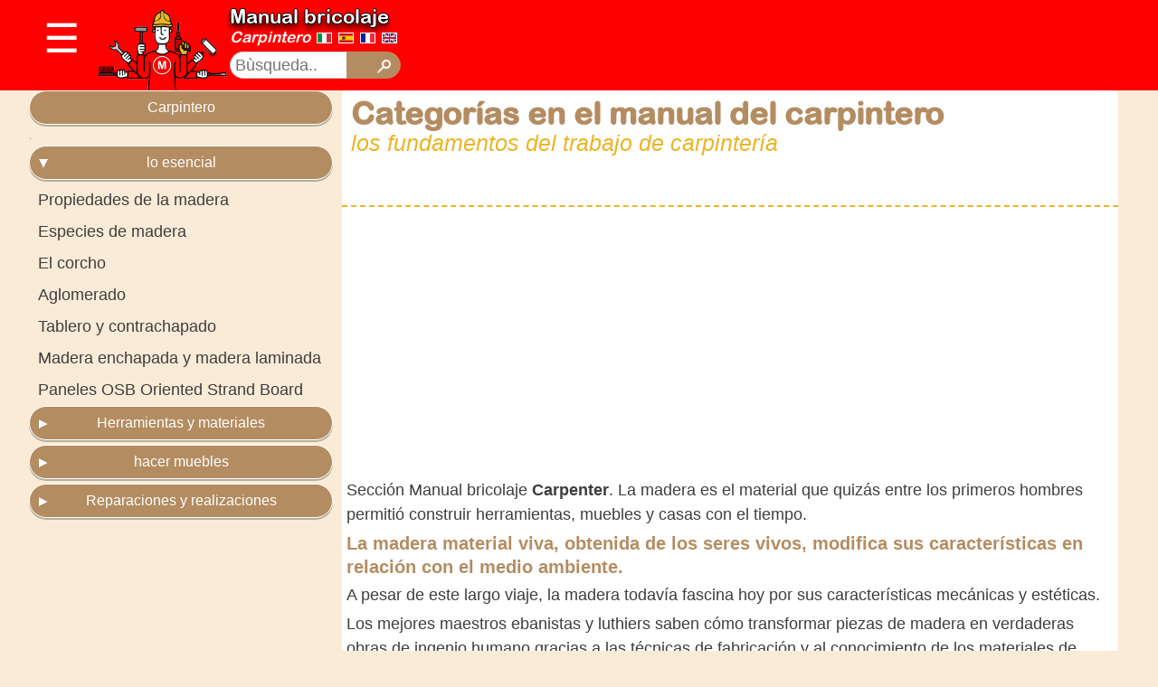

--- FILE ---
content_type: text/html; charset=utf-8
request_url: https://manualefaidate.com/carpintero/categorias-en-el-manual-del-carpintero/es/104
body_size: 9254
content:
<!DOCTYPE html>
<html>
	<head>

		<script async src="https://pagead2.googlesyndication.com/pagead/js/adsbygoogle.js?client=ca-pub-1882695684417114"
     crossorigin="anonymous"></script>

		<!-- Google tag (gtag.js) -->
		<script async src="https://www.googletagmanager.com/gtag/js?id=UA-6763703-27"></script>
		<script>
			window.dataLayer = window.dataLayer || [];
			function gtag(){dataLayer.push(arguments);}
			gtag('js', new Date());

			gtag('config', 'UA-6763703-27');
		</script>


		<meta content="width=device-width, initial-scale=1.0" name="viewport"/>
		<meta name="robots" content="index,follow">
		<title>Manual bricolaje | Carpintero | Categorías en el manual del carpintero los fundamentos del trabajo de carpintería </title>
		<meta name="description" content="Manual de carpintero donde encontrar los conceptos básicos para el trabajo de carpintería de forma gratuita. Desde equipos hasta materiales hasta la creación de muebles y reparación de muebles. Cómo equipar el taller de carpintería, elegir adhesivos para madera, hacer juntas sólidas, alisar, fresar, planchar y aserrar madera">
		<meta name="keywords" content="hágalo usted mismo manual carpintero manual manuales de carpintería hágalo usted mismo hágalo usted mismo guía nociones de carpintería cepillado sierra alisado taladro taller equipo de madera chapa, chapa, aglomerado aglomerado formica lacado lacado corcho laminado cómo reparar muebles muebles borradores propiedad de la ventana manuale faidate manualefaidate">
		<meta name="keyphrase" content="manual de carpintería, libro de carpintería, manual de carpintería, carpintería, madera para hacer usted mismo, conceptos básicos, materiales leñosos, hágalo usted mismo, aserrar madera, cepillar madera, alisar madera, tipos de madera, aglomerado de madera, aglomerado, especies de madera, lacado de madera, panel melamina, superficie de formica, panel de madera contrachapada, madera contrachapada de panel, paneles de madera contrachapada, madera contrachapada de panel, trabajos de carpintería, herramientas de carpintería, equipo de carpintería, ventana de tiro, reparación de muebles, manuale faidate">
		<meta name="author" content="Manuale FaiDaTe">
		<meta name="language" content="es">

		<link rel="canonical" href="https://manualefaidate.com/carpintero/categorias-en-el-manual-del-carpintero/es/104">
		<link rel="alternate" hreflang="it" href="https://manualefaidate.com/falegname/categorie-del-manuale-del-falegname/it/104">
		<link rel="alternate" hreflang="es" href="https://manualefaidate.com/carpintero/categorias-en-el-manual-del-carpintero/es/104">
		<link rel="alternate" hreflang="fr" href="https://manualefaidate.com/charpentier/categories-dans-le-manuel-du-menuisier/fr/104">
		<link rel="alternate" hreflang="en" href="https://manualefaidate.com/carpenter/carpenter-s-manual-categories/en/104">


		<meta property="og:title" content="Categorías en el manual del carpintero los fundamentos del trabajo de carpintería"/>
		<meta property="og:description" content="Manual de carpintero donde encontrar los conceptos básicos para el trabajo de carpintería de forma gratuita. Desde equipos hasta materiales hasta la creación de muebles y reparación de muebles. Cómo equipar el taller de carpintería, elegir adhesivos para madera, hacer juntas sólidas, alisar, fresar, planchar y aserrar madera" />
		<meta property="og:locale" content="es" />
		<meta property="og:type" content="article"/>
		<meta property="og:url" content="https://manualefaidate.com/carpintero/categorias-en-el-manual-del-carpintero/es/104"/>
		<meta property="og:site_name" content="ManualeFaidate.com"/>
		<meta property="article:section" content="Carpintero" />
		<meta property="article:published_time" content="2015-12-15 16:40:22 +0100" />
		<meta property="article:modified_time" content="2020-05-01 00:06:48 +0200" />
		<meta property="og:update_time" content="2020-05-01 00:06:48 +0200" />
		<meta property="og:image" content="https://manualefaidate.com/files/104/falegnameria.jpg"/>
		<meta property="og:image:secure_url" content="https://manualefaidate.com/files/104/falegnameria.jpg"/>
		<meta property="twitter:card" content="summary" />
		<meta property="twitter:description" content="Manual de carpintero donde encontrar los conceptos básicos para el trabajo de carpintería de forma gratuita. Desde equipos hasta materiales hasta la creación de muebles y reparación de muebles. Cómo equipar el taller de carpintería, elegir adhesivos para madera, hacer juntas sólidas, alisar, fresar, planchar y aserrar madera" />	
		<meta property="twitter:title" content="Categorías en el manual del carpintero los fundamentos del trabajo de carpintería"/>
		<meta property="twitter:image" content="https://manualefaidate.com/files/104/falegnameria.jpg"/>
		<meta property="twitter:creator" content="@manualefaidate.com">

		<script type="application/ld+json">
		{
			"@context": "https://schema.org",
			"@type": "Article",
			"mainEntityOfPage": {
				"@type": "WebPage",
				"@id": "https://manualefaidate.com/carpintero/categorias-en-el-manual-del-carpintero/es/104"
			},
			"headline": "Categorías en el manual del carpintero los fundamentos del trabajo de carpintería",
			"description": "Manual de carpintero donde encontrar los conceptos básicos para el trabajo de carpintería de forma gratuita. Desde equipos hasta materiales hasta la creación de muebles y reparación de muebles. Cómo equipar el taller de carpintería, elegir adhesivos para madera, hacer juntas sólidas, alisar, fresar, planchar y aserrar madera",
			"image": [
				"https://manualefaidate.com/files/104/falegnameria.jpg",
				"https://manualefaidate.com/files/104/falegnameria_laboratorio.jpg",
				"https://manualefaidate.com/files/104/carpentry3.jpg",
				"https://manualefaidate.com/files/104/segha_circolare.jpg",
				"https://manualefaidate.com/assets/manualefaidate-bc37ca5ca5b0db927c60cffd3318bcd46d0d99b37959641872fa252bbff78f24.png"
			],  
			"author": {
				"@type": "Person",
				"name": "ManualeFaidate.com"
			},  
			"publisher": {
				"@type": "Organization",
				"name": "ManualeFaidate.com",
				"logo": {
				  "@type": "ImageObject",
				  "url": "https://manualefaidate.com/assets/mr_faidate-60fd088dc06dced97a049f0c6b011886ed6ca7c0366030b86cd249eb62ed1141.png",
				  "width": 150,
				  "height": 92
				}
			},
			"datePublished": "2015-12-15 16:40:22 +0100",
			"dateModified": "2020-05-01 00:06:48 +0200"
		}
		</script>
		
		<link rel="stylesheet" href="https://fonts.googleapis.com/icon?family=Material+Icons">
		<link rel="stylesheet" media="all" href="/assets/application.debug-3bccf63045fc56debebb10e5656d70d88525b512b9a1feeeba5332fd379cfc08.css" />
		<script src="/assets/application.debug-197d1fc7d9076ca7147e23d30e67ddc31b997e9d3a26d361424db509b3735311.js"></script>
		<meta name="csrf-param" content="authenticity_token" />
<meta name="csrf-token" content="T+iZ/ACWjSSjC4CELhvOFGXCrIdqVuVCboAt6dRbLb/ZQnIPAmVy98xwUMNflf+SNc9n66naPC+Xjara91QOQA==" />

		<meta name="theme-color" content="#ff0000">
		<link rel="shortcut icon" type="image/x-icon" href="/assets/favicon-5fcf1b01779bbcf3c6d7cacb18d5833a70907dfc45042bc46d793af246eea462.png" />

		<meta name="p:domain_verify" content="6d50dec79698e9eaf7980267ac8388ba"/> <!-- pinerest -->

		<div id="fb-root"></div>

		<link rel="preload" href="https://cdn.shareaholic.net/assets/pub/shareaholic.js" as="script" />
		<meta name="shareaholic:site_id" content="542e13e1ec58569a938d5f9dbc23cc10" />
		<script data-cfasync="false" async src="https://cdn.shareaholic.net/assets/pub/shareaholic.js"></script>

	</head>

	<body>

		<div id='pagetop'></div>

		<button onclick="myscroll()" id="myBtn" title="Go to top">
			<i class="material-icons">arrow_upward</i>
		</button>

		<div id="header" class="advspace">

	<div class="centro">

		<div class="dropdown">
			<div id="dropbtn" class="dropbtn" onclick="drop()">&#9776;</div>

			<div id="myDropdown" class="dropdown-content">
					<div style="margin:0 auto; text-align:center; margin-bottom:10px;">
	<div class='boxm'>
		<div style="position:absolute; margin:25px 40px;">
			<a href="/es">M</a>
		</div>
	</div>
			
		<div class='box'>
			<a style="" id="idraulico" href="/fontanero/categorias-del-manual-del-fontanero/es/4">fontanero</a>
		</div>
			
		<div class='box'>
			<a style="" id="elettricista" href="/electricista/categorias-del-manual-de-electricista/es/54">electricista</a>
		</div>
			
		<div class='box'>
			<a style="background-color:#b48c61; box-shadow:0px 3px 0px 0px #fff inset; color:#fff;" id="falegname" href="/carpintero/categorias-en-el-manual-del-carpintero/es/104">carpintero</a>
		</div>
			
		<div class='box'>
			<a style="" id="muratore" href="/albanil/capitulos-del-manual-del-albanil/es/138">albañil</a>
		</div>
			
		<div class='box'>
			<a style="" id="imbianchino" href="/pintor/categorias-del-manual-del-pintor-de-casas/es/224">pintor</a>
		</div>
			
		<div class='box'>
			<a style="" id="giardiniere" href="/jardinero/categorias-del-manual-del-jardinero/es/275">jardinero</a>
		</div>
			
		<div class='box'>
			<a style="" id="tappezziere" href="/tapicero/las-categorias-del-manual-del-tapicero/es/308">tapicero</a>
		</div>
			
		<div class='box'>
			<a style="" id="meccanico" href="/mecanico/categorias-de-manuales-mecanicos/es/331">mecánico</a>
		</div>
			
		<div class='box'>
			<a style="" id="design" href="/diseno/archivo-de-diseno/es/561">diseño</a>
		</div>
			
		<div class='box'>
			<a style="" id="cane" href="/perro/categorias-en-el-manual-veterinario/es/391">perro</a>
		</div>
			
		<div class='box'>
			<a style="" id="gatto" href="/gato/categorias-de-manuales-de-gatos/es/465">gato</a>
		</div>
			
		<div class='box'>
			<a style="" id="barbecue" href="/barbacoa/categorias-manuales-de-barbacoa/es/639">barbacoa</a>
		</div>
			
		<div class='box'>
			<a style="" id="domestica" href="/ama-de-llaves/categoria-del-manual-de-economia-domestica/es/762">ama de llaves</a>
		</div>
			
		<div class='box'>
			<a style="" id="barman" href="/barman/categorias-del-manual-de-barman/es/752">barman</a>
		</div>
</div>

 			</div>
		</div> 

		<div id="mr">
				<a href="/"><img alt="manuale faidate" src="/assets/mr_faidate-60fd088dc06dced97a049f0c6b011886ed6ca7c0366030b86cd249eb62ed1141.png" /></a>
		</div>

		<div id="columnheader">
			<div>
				<a class="logo" href="/es">Manual bricolaje</a>
				<div style="margin-bottom:7px">
						<h2 style="display:inline"><a href="/carpintero/categorias-en-el-manual-del-carpintero/es/104">Carpintero</a></h2>				

					<div class="flag" style="display:inline">
								<a href="https://manualefaidate.com/falegname/categorie-del-manuale-del-falegname/it/104"><img alt="italian flag" src="/assets/it-48cc1a51d374a5924083f7da4623908d28e9f966c02621aa94a5273d5d30543c.png" /></a>
								<a href="https://manualefaidate.com/carpintero/categorias-en-el-manual-del-carpintero/es/104"><img alt="espaniol flag" src="/assets/es-21dce78fa07c3cfb810abfa304d3d65b1c9a1bb407bb5981d41fd322ef0824ad.png" /></a>
								<a href="https://manualefaidate.com/charpentier/categories-dans-le-manuel-du-menuisier/fr/104"><img alt="france flag" src="/assets/fr-b09f1c488ce56286572c94474b94e80c98a640de66e2cbd9058452f16a1faccf.png" /></a>
								<a href="https://manualefaidate.com/carpenter/carpenter-s-manual-categories/en/104"><img alt="english flag" src="/assets/en-0d15c5e6e9f1aad2f54b60324396e5ac9e087e1892ed965c2240035f85dfb23e.png" /></a>
					</div>

				</div>

			</div>
			
			<div id="search">
			<form action="https://manualefaidate.com/it/search" id="cse-search-box">
				<div>
					<input type="hidden" name="cx" value="partner-pub-1882695684417114:5395225077" />
					<input type="hidden" name="cof" value="FORID:10" />
					<input type="hidden" name="ie" value="UTF-8" />
					<input type="text" name="q" size="5" id="put" placeholder="Bùsqueda.." style="width:133px"/>
					<input type="submit" name="sa" value="" id="cerca" />
				</div>
			</form>
			</div>

		</div>


		<div id="adv_top">

				<script async src="https://pagead2.googlesyndication.com/pagead/js/adsbygoogle.js?client=ca-pub-1882695684417114"
     crossorigin="anonymous"></script>
<!-- ManualeFaiDaTe_head -->
<ins class="adsbygoogle"
     style="display:inline-block;width:728px;height:90px"
     data-ad-client="ca-pub-1882695684417114"
     data-ad-slot="2936443075"></ins>
<script>
     (adsbygoogle = window.adsbygoogle || []).push({});
</script>

		</div>

<div style="clear:both;"></div>

	<div id="close" class="close_zoom_button" onclick="openZoom()">&times; Cerrar menù</div>
	<div id="open" class="zoom_button" onclick="openZoom()">&#9776; Menú abierto</div>

</div>

<div style="clear:both;"></div>
</div>

<div class="space"></div>


			<div class="centro">
				<aside>
	<div id="zoom">
		<nav2>

				<a style="" href="/fontanero/categorias-del-manual-del-fontanero/es/4">fontanero</a>

				<a style="" href="/electricista/categorias-del-manual-de-electricista/es/54">electricista</a>

				<a style="background-color:#b48c61; color:#fff;" href="/carpintero/categorias-en-el-manual-del-carpintero/es/104">carpintero</a>

				<a style="" href="/albanil/capitulos-del-manual-del-albanil/es/138">albañil</a>

				<a style="" href="/pintor/categorias-del-manual-del-pintor-de-casas/es/224">pintor</a>

				<a style="" href="/jardinero/categorias-del-manual-del-jardinero/es/275">jardinero</a>

				<a style="" href="/tapicero/las-categorias-del-manual-del-tapicero/es/308">tapicero</a>

				<a style="" href="/mecanico/categorias-de-manuales-mecanicos/es/331">mecánico</a>

				<a style="" href="/diseno/archivo-de-diseno/es/561">diseño</a>

				<a style="" href="/perro/categorias-en-el-manual-veterinario/es/391">perro</a>

				<a style="" href="/gato/categorias-de-manuales-de-gatos/es/465">gato</a>

				<a style="" href="/barbacoa/categorias-manuales-de-barbacoa/es/639">barbacoa</a>

				<a style="" href="/ama-de-llaves/categoria-del-manual-de-economia-domestica/es/762">ama de llaves</a>

				<a style="" href="/barman/categorias-del-manual-de-barman/es/752">barman</a>
		<div style="clear:both"></div>
		</nav2>

		<div id="adv_left">
				.
		<div style="clear:both"></div>	
		</div>			

			<div class="columnleft">
				<div class="section_title_expanded">
					<div class='section_title'><a href="/carpintero/categorias-en-el-manual-del-carpintero/es/104">Carpintero</a></div>				
				</div>
				
				<div id=link_left>
						.

					<div style="clear:both"></div>	

				</div>




							<div id="section_title_18" class='section_title'><a class="section_title_expanded" rel="nofollow" data-remote="true" href="/section/toggle/es/18/section_title_expanded">lo esencial</a></div>

							<div id="section_18" >

									<a class="section_link" style="" href="/carpintero/propiedades-de-la-madera/es/105">Propiedades de la madera</a>

									<a class="section_link" style="" href="/carpintero/especies-de-madera/es/106">Especies de madera</a>

									<a class="section_link" style="" href="/carpintero/el-corcho/es/107">El corcho</a>

									<a class="section_link" style="" href="/carpintero/aglomerado/es/108">Aglomerado</a>

									<a class="section_link" style="" href="/carpintero/tablero-y-contrachapado/es/109">Tablero y contrachapado</a>

									<a class="section_link" style="" href="/carpintero/madera-enchapada-y-madera-laminada/es/110">Madera enchapada y madera laminada</a>

									<a class="section_link" style="" href="/carpintero/paneles-osb-oriented-strand-board/es/740">Paneles OSB Oriented Strand Board</a>
							</div>



							<div id="section_title_19" class='section_title'><a class="section_title_collapsed" rel="nofollow" data-remote="true" href="/section/toggle/es/19/section_title_collapsed">Herramientas y materiales</a></div>

							<div id="section_19" style='display: none'>

									<a class="section_link" style="" href="/carpintero/organiza-el-taller-del-carpintero/es/111">Organiza el taller del carpintero</a>

									<a class="section_link" style="" href="/carpintero/instrumentos-de-medida-y-senalizacion/es/112">Instrumentos de medida y señalización</a>

									<a class="section_link" style="" href="/carpintero/vicios-y-abrazaderas-para-el-carpintero/es/113">Vicios y abrazaderas para el carpintero</a>

									<a class="section_link" style="" href="/carpintero/cinceles-y-gubias-de-madera-bedan/es/114">Cinceles y gubias de madera Bedan</a>

									<a class="section_link" style="" href="/carpintero/taladro-y-brocas-para-madera/es/115">Taladro y brocas para madera</a>

									<a class="section_link" style="" href="/carpintero/martillo-clavos-y-tornillos/es/116">Martillo clavos y tornillos</a>

									<a class="section_link" style="" href="/carpintero/tuercas-pernos-y-tacos/es/117">Tuercas Pernos y tacos</a>

									<a class="section_link" style="" href="/carpintero/aserrar-la-madera/es/118">Aserrar la madera</a>

									<a class="section_link" style="" href="/carpintero/planifica-la-madera/es/119">Planifica la madera</a>

									<a class="section_link" style="" href="/carpintero/fresar-la-madera/es/120">Fresar la madera</a>

									<a class="section_link" style="" href="/carpintero/lijar-la-madera/es/121">Lijar la madera</a>

									<a class="section_link" style="" href="/carpintero/plantilla-de-perforacion/es/742">Plantilla de perforación</a>

									<a class="section_link" style="" href="/carpintero/sierra-circular-con-guia/es/743">Sierra circular con guia</a>

									<a class="section_link" style="" href="/carpintero/banco-de-sierra-makita-mlt100/es/745">Banco de sierra Makita MLT100</a>

									

									

									<a class="section_link" style="" href="/carpintero/sierras-japonesas/es/786">Sierras japonesas</a>

									

									<a class="section_link" style="" href="/carpintero/piedras-para-afilar/es/788">Piedras para afilar</a>

									

									
							</div>



							<div id="section_title_20" class='section_title'><a class="section_title_collapsed" rel="nofollow" data-remote="true" href="/section/toggle/es/20/section_title_collapsed">hacer muebles</a></div>

							<div id="section_20" style='display: none'>

									<a class="section_link" style="" href="/carpintero/caja-de-madera/es/748">Caja de madera</a>

									<a class="section_link" style="" href="/carpintero/construyendo-una-caseta-de-perro/es/760">Construyendo una caseta de perro</a>

									<a class="section_link" style="" href="/carpintero/porta-pipas-en-madera-maciza-de-zebrano/es/772">Porta pipas en madera maciza de zebrano</a>

									<a class="section_link" style="" href="/carpintero/junta-y-ensambla-piezas-de-madera/es/122">Junta y ensambla piezas de madera</a>

									<a class="section_link" style="" href="/carpintero/pegar-las-piezas-de-madera/es/123">Pegar las piezas de madera</a>

									<a class="section_link" style="" href="/carpintero/paint-and-finish-wooden-furniture/es/124">Paint and finish wooden furniture</a>

									<a class="section_link" style="" href="/carpintero/mesita-baja/es/737">Mesita baja</a>

									<a class="section_link" style="" href="/carpintero/paneles-de-herramientas-perforadas/es/741">Paneles de herramientas perforadas</a>

									<a class="section_link" style="" href="/carpintero/archivador-de-boca-de-lobo/es/689">Archivador de boca de lobo</a>

									<a class="section_link" style="" href="/carpintero/hacer-cajones-en-corredores/es/744">Hacer cajones en corredores</a>

									<a class="section_link" style="" href="/carpintero/cortes-repetitivos-con-tope/es/750">Cortes repetitivos con tope</a>
							</div>



							<div id="section_title_21" class='section_title'><a class="section_title_collapsed" rel="nofollow" data-remote="true" href="/section/toggle/es/21/section_title_collapsed">Reparaciones y realizaciones</a></div>

							<div id="section_21" style='display: none'>

									<a class="section_link" style="" href="/carpintero/restaura-un-viejo-mueble-de-madera/es/125">Restaura un viejo mueble de madera.</a>

									<a class="section_link" style="" href="/carpintero/repara-una-puerta-cambia-la-cerradura/es/126">Repara una puerta, cambia la cerradura</a>

									<a class="section_link" style="" href="/carpintero/repara-una-puerta-reemplazando-los-vidrios-rotos/es/127">Repara una puerta reemplazando los vidrios rotos</a>

									<a class="section_link" style="" href="/carpintero/reparacion-de-ventanas-de-madera-degradadas/es/128">Reparación de ventanas de madera degradadas</a>

									<a class="section_link" style="" href="/carpintero/repara-una-pata-de-madera-de-un-mueble/es/129">Repara una pata de madera de un mueble</a>

									<a class="section_link" style="" href="/carpintero/reparar-un-cajon/es/130">Reparar un cajón</a>

									<a class="section_link" style="" href="/carpintero/eliminar-borradores-de-ventanas/es/131">Eliminar borradores de ventanas</a>

									<a class="section_link" style="" href="/carpintero/fije-y-ajuste-las-bisagras/es/132">Fije y ajuste las bisagras</a>

									<a class="section_link" style="" href="/carpintero/retire-las-astillas/es/133">Retire las astillas</a>

									<a class="section_link" style="" href="/carpintero/reemplace-las-bisagras/es/134">Reemplace las bisagras</a>

									<a class="section_link" style="" href="/carpintero/reparar-una-persiana/es/135">Reparar una persiana</a>

									<a class="section_link" style="" href="/carpintero/coloque-o-reemplace-los-zocalos-correctamente/es/136">Coloque o reemplace los zócalos correctamente</a>

									<a class="section_link" style="" href="/carpintero/coloque-algunas-cuentas-de-madera-golpeadas/es/137">Coloque algunas cuentas de madera golpeadas</a>

									<a class="section_link" style="" href="/carpintero/hacer-un-estante-de-bricolaje/es/680">Hacer un estante de bricolaje</a>

									<a class="section_link" style="" href="/carpintero/arreglar-un-estante-en-la-pared/es/686">Arreglar un estante en la pared</a>
							</div>
			</div>

</aside>

				<div class="columnfirst">
					<div class="columncont">
						<div id="adv_top2">
		<script async src="https://pagead2.googlesyndication.com/pagead/js/adsbygoogle.js?client=ca-pub-1882695684417114"
     crossorigin="anonymous"></script>
<ins class="adsbygoogle"
     style="display:block; text-align:center;"
     data-ad-layout="in-article"
     data-ad-format="fluid"
     data-ad-client="ca-pub-1882695684417114"
     data-ad-slot="8986829968"></ins>
<script>
     (adsbygoogle = window.adsbygoogle || []).push({});
</script>
</div>

<article>
<div class="title">

	<div style="width:82px; height:50px; float:right; margin-right:0px; margin-top:2px;">

		<div class="fb-like" data-href="https://manualefaidate.com/carpintero/categorias-en-el-manual-del-carpintero/es/104" data-layout="button" data-action="like" data-show-faces="false" data-share="false" style="margin-top:4px;"></div>

		<div class="fb-share-button" data-href="https://www.facebook.com/manualefaidate" data-layout="button" data-size="small" data-mobile-iframe="true"><a target="_blank" href="https://www.facebook.com/sharer/sharer.php?u=https%3A%2F%2Fwww.facebook.com%2Fmanualefaidate&amp;src=sdkpreparse" class="fb-xfbml-parse-ignore">Condividi</a></div>

	</div>

	<header>
	<h1>Categorías en el manual del carpintero</h1>
	<h2>los fundamentos del trabajo de carpintería</h2>
	</header>

	<div id="share" style="margin:0;">
		<div class="shareaholic-canvas" data-app="share_buttons" data-app-id="27757285"></div>
	</div>

	<div class="clear:both;"></div>
</div>

<div class="adv_body">
		<script async src="https://pagead2.googlesyndication.com/pagead/js/adsbygoogle.js?client=ca-pub-1882695684417114"
     crossorigin="anonymous"></script>
<ins class="adsbygoogle"
     style="display:block; text-align:center;"
     data-ad-layout="in-article"
     data-ad-format="fluid"
     data-ad-client="ca-pub-1882695684417114"
     data-ad-slot="8986829968"></ins>
<script>
     (adsbygoogle = window.adsbygoogle || []).push({});
</script>
</div>

<div class="clear:both;"></div>

<div>
<div class="para">
    <p>Sección Manual bricolaje <strong>Carpenter</strong>. La madera es el material que quizás entre los primeros hombres permitió construir herramientas, muebles y casas con el tiempo. </p>
  <h3> La madera material viva, obtenida de los seres vivos, modifica sus características en relación con el medio ambiente. </p>
  <p> A pesar de este largo viaje, la madera todavía fascina hoy por sus características mecánicas y estéticas. </p>
  <p> Los mejores maestros ebanistas y luthiers saben cómo transformar piezas de madera en verdaderas obras de ingenio humano gracias a las técnicas de fabricación y al conocimiento de los materiales de madera desarrollados a lo largo del tiempo. </p>
  <p> Hoy en día, donde la industria, gracias a la maquinaria de control numérico de vanguardia y las habilidades refinadas, transforma en serie el material más natural y saludable del mundo en productos, todavía hay interés en la pieza artesanal. </p>
</div>
<div class="para">
  <a href="/es/105">
  <img itemprop="image" src="/files/104/falegnameria.jpg" alt="carpintería" width="210" style="float: left; margin-right: 20px;">
  <h2> NOCIONES BÁSICAS </h2>
  <p> Lo que necesita saber para hacer todo el trabajo de carpintería pequeña usted mismo y cuándo es mejor llamar a un profesional. </p>
  <div class="action"> Continuar </div>
  </a>
</div>
<div class="para">
  <a href="/es/111">
  <img itemprop="image" src="/files/104/falegnameria_laboratorio.jpg" alt="taller de carpintería" width="210" style="float: left; margin-right: 20px;">
  <h2> EQUIPOS Y MATERIALES DEL CARPINTERO </h2>
  <p> ¿Cuáles son las herramientas esenciales para trabajar la madera y para qué sirven? </p>
  <div class="action"> Continuar </div>
  </a>
</div>
<div class="para">
  <a href="/es/125">
  <img itemprop="image" src="/files/104/carpentry3.jpg" alt="escalera de madera" width="210" style="float: left; margin-right: 20px;">
  <h2> PEQUEÑAS REPARACIONES EN MUEBLES DE MADERA </h2>
  <p> Cómo reparar y restaurar muebles, puertas y ventanas dañados ahorrando dinero. </p>
  <div class="action"> Continuar </div>
  </a>
</div>
<div class="para">
  <a href="/es122">
  <img itemprop="image" src="/files/104/segha_circolare.jpg" alt="sierra circular" width="210" style="float: left; margin-right: 20px;">
  <h2> REALIZANDO MUEBLES DE MADERA </h2>
  <p> Cómo ensamblar, pegar y pintar muebles de madera en un nivel amateur. </p>
  <div class="action"> Continuar </div>
  </a>
</div>
</div>

<div class="adv_body">
		<script async src="https://pagead2.googlesyndication.com/pagead/js/adsbygoogle.js?client=ca-pub-1882695684417114"
     crossorigin="anonymous"></script>
<ins class="adsbygoogle"
     style="display:block; text-align:center;"
     data-ad-layout="in-article"
     data-ad-format="fluid"
     data-ad-client="ca-pub-1882695684417114"
     data-ad-slot="8986829968"></ins>
<script>
     (adsbygoogle = window.adsbygoogle || []).push({});
</script>
</div>

</article>
						
					</div>
					
	<div style="margin:10px 0px 10px 0px;">

<div id="banner">
		<a href="https://hometrustworld.com" target="blank" rel="nofollow">
<img alt="home trust world" src="/files/4/banner_htw.jpg" style="">
</a>
</div>

		

<!--Scheda sponsor -->
	<a style="display:" class="scheda" href="https://purpleprice.com/design/portaombrelli/portaombrelli_alluminio_design_luca_perlini/64/it" target="_blank">
					
				<img alt="Portaombrelli design Luca Perlini" src="https://purpleprice.com/files/64/photo/Portaombrelli_design_luca_perlini_1.jpg?1614000577" />

				<div style="margin:-9px 0px 5px 0px; text-align:center; width:100%;">
				<h2 style="font-size:18px; padding:3px; background-color:orange; border-radius:15px; margin:-15px 0px 5px 0px; padding:0px 10px 0px 10px; display:inline; color:white; border:2px solid white;">PurplePrice</h2>
				</div>

		<h3 style="font-size:16px;margin:0px 5px 0px 5px;">Portaombrelli design Luca Perlini</h3>
	</a>
<!--Fine scheda sponsor -->

<!--Scheda sponsor -->
	<a style="display:" class="scheda" href="https://purpleprice.com/design/attaccapanni/attaccapanni_equilibrio_design_luca_perlini/586/it" target="_blank">
					
				<img alt="Attaccapanni equilibrio design Luca Perlini" src="https://purpleprice.com/files/586/photo/Attaccapanni_equilibrio_Luca_Perlini_3_small.jpg?1613999758" />

				<div style="margin:-9px 0px 5px 0px; text-align:center; width:100%;">
				<h2 style="font-size:18px; padding:3px; background-color:orange; border-radius:15px; margin:-15px 0px 5px 0px; padding:0px 10px 0px 10px; display:inline; color:white; border:2px solid white;">PurplePrice</h2>
				</div>

		<h3 style="font-size:16px;margin:0px 5px 0px 5px;">Attaccapanni equilibrio design Luca Perlini</h3>
	</a>
<!--Fine scheda sponsor -->

<!--Scheda sponsor -->
	<a style="display:" class="scheda" href="https://purpleprice.com/design/letti/letto_baldacchino_valentina_design_luca_perlini/574/it" target="_blank">
					
				<img alt="Letto baldacchino design Luca Perlini" style="max-width:none;" src="https://purpleprice.com/files/574/photo/Letto_Valentina_Luca_Perlini_a.jpg?1607956459" />

				<div style="margin:-9px 0px 5px 0px; text-align:center; width:100%;">
				<h2 style="font-size:18px; padding:3px; background-color:orange; border-radius:15px; margin:-15px 0px 5px 0px; padding:0px 10px 0px 10px; display:inline; color:white; border:2px solid white;">PurplePrice</h2>
				</div>

		<h3 style="font-size:16px;margin:0px 5px 0px 5px;">Letto baldacchino design Luca Perlini</h3>
	</a>
<!--Fine scheda sponsor -->

<!--Scheda sponsor -->
	<a style="display:" class="scheda" href="https://purpleprice.com/design/tavoli/tavolo_rotondo_cave_design_luca_perlini/591/it" target="_blank">
					
				<img alt="Tavolo cave design Luca Perlini" style="max-width:none;" src="https://purpleprice.com/files/591/photo/Tavolo_cave_design_Luca_Perlini.jpg?1615892162" />

				<div style="margin:-9px 0px 5px 0px; text-align:center; width:100%;">
				<h2 style="font-size:18px; padding:3px; background-color:orange; border-radius:15px; margin:-15px 0px 5px 0px; padding:0px 10px 0px 10px; display:inline; color:white; border:2px solid white;">PurplePrice</h2>
				</div>

		<h3 style="font-size:16px;margin:0px 5px 0px 5px;">Tavolo cave design Luca Perlini</h3>
	</a>
<!--Fine scheda sponsor -->

<!--Scheda sponsor -->
	<a style="display:" class="scheda" href="https://purpleprice.com/arredamento_design_e_complementi/attaccapanni_e_appendiabiti/attaccapanni_bitta_set_design_luca_perlini/600/it" target="_blank">
					
				<img alt="Attaccapanni Bitta set design Luca Perlini" style="max-width:none;" src="https://purpleprice.com/files/600/photo/set_attaccapanni_bitta_yellow_design_Luca_Perlini.jpeg?1621325305" />

				<div style="margin:-9px 0px 5px 0px; text-align:center; width:100%;">
				<h2 style="font-size:18px; padding:3px; background-color:orange; border-radius:15px; margin:-15px 0px 5px 0px; padding:0px 10px 0px 10px; display:inline; color:white; border:2px solid white;">PurplePrice</h2>
				</div>

		<h3 style="font-size:16px;margin:0px 5px 0px 5px;">Attaccapanni Bitta design Luca Perlini</h3>
	</a>
<!--Fine scheda sponsor -->

<!--Scheda sponsor -->
	<a style="display:" class="scheda" href="https://purpleprice.com/arredamento_design_e_complementi/poltrone/poltrona_ozio_design_luca_perlini/599/it" target="_blank">
					
				<img alt="Attaccapanni Bitta set design Luca Perlini" style="max-width:none;" src="https://purpleprice.com/files/599/photo/Poltrona_Ozio_con_poggiapiedi_design_Luca_Perlini_7.JPG?1631523041" />

				<div style="margin:-9px 0px 5px 0px; text-align:center; width:100%;">
				<h2 style="font-size:18px; padding:3px; background-color:orange; border-radius:15px; margin:-15px 0px 5px 0px; padding:0px 10px 0px 10px; display:inline; color:white; border:2px solid white;">PurplePrice</h2>
				</div>

		<h3 style="font-size:16px;margin:0px 5px 0px 5px;">Poltrona Ozio design Luca Perlini</h3>
	</a>
<!--Fine scheda sponsor -->

	</div>
	<div style="clear:both;"></div>

<div style="margin-bottom:10px; ">
		<a target="_blank" rel="nofollow" href="http://hometrustworld.com"><img alt="hometrustworld" width="100%" src="/assets/Banner_manualeFaidate_2-a044cbba74bca777f429b75c32e0ea09e26894a3c21b290b1789b1b5544dac83.jpg" /></a>
</div>

<div style="margin-bottom:10px; display:none;">
		<a target="_blank" rel="nofollow" href="https://purpleprice.com/design/portaombrelli/portaombrelli_alluminio_design_luca_perlini/64/it"><img alt="Portaombrelli design Luca Perlini" width="100%" src="/assets/portaombrelli_adv-9fae48dee548ef66f9f9546b2f2ddcd8b0993c09b2dc40fbb27d3a0b0db31cbf.jpg" /></a>
</div>

<div id="social">
	<div id="socialtop">
		<div class="sxsocial">
			<div id="search">			
				<h2>Bùsqueda en Manual bricolaje</h2></br>
				<form action="https://manualefaidate.com/it/search" id="cse-search-box">
					<div style="width:195px;margin:auto;">
						<input type="hidden" name="cx" value="partner-pub-1882695684417114:5395225077" />
						<input type="hidden" name="cof" value="FORID:10" />
						<input type="hidden" name="ie" value="UTF-8" />
						<input type="text" name="q" size="5" id="put" placeholder="Bùsqueda.." style="width:133px"/>
						<input type="submit" name="sa" value="" id="cerca"/>
					</div>
				</form>
			</div>
		</div>
		<div class="dxsocial">
			<div id="share" style="height:72px">
				<h2><span class="translation_missing" title="translation missing: es.share">Share</span></h2>
				<div class="shareaholic-canvas" data-app="share_buttons" data-app-id="27757285"></div>
			</div>
		</div>
	</div>

	<div id="link_center">
		
	</div>
</div>

<div style="clear:both;"></div>
	
<div id="banner">
		<a href="https://hometrustworld.com" target="blank" rel="nofollow">
<img alt="home trust world" src="/files/4/banner_htw.jpg" style="">
</a>
</div>

<div id="aftercontent">

 		

</div>

<div id="adv_footer">
		

</div>

				</div>
				<aside style="margin-right:0px;">   

	<div class="adv_right" id="myadv">
		<script async src="https://pagead2.googlesyndication.com/pagead/js/adsbygoogle.js?client=ca-pub-1882695684417114"
     crossorigin="anonymous"></script>
<!-- ManualeFaiDaTe_right -->
<ins class="adsbygoogle"
     style="display:block"
     data-ad-client="ca-pub-1882695684417114"
     data-ad-slot="8005771074"
     data-ad-format="auto"
     data-full-width-responsive="true"></ins>
<script>
     (adsbygoogle = window.adsbygoogle || []).push({});
</script>
	</div>

</aside>

				</div>
			</div>
		
		<div style="clear:both;"></div>

<div class="advspace" style="padding:20px; text-align:center;">
</div>

<div id="footer">
	<div class="centro">
		<div id="columnmr">
			<a class="logo" href="/es">Manual bricolaje</a>
			<a href="/"><img alt="manuale faidate" style="width:100%; max-width:180px; padding:10px 0px 20px 0px;" src="/assets/manualefaidate-bc37ca5ca5b0db927c60cffd3318bcd46d0d99b37959641872fa252bbff78f24.png" /></a>
			<form action="https://manualefaidate.com/it/search" id="cse-search-box">
				<div style="width:195px;margin:auto;">
					<input type="hidden" name="cx" value="partner-pub-1882695684417114:5395225077" />
					<input type="hidden" name="cof" value="FORID:10" />
					<input type="hidden" name="ie" value="UTF-8" />
					<input type="text" name="q" size="5" id="put" placeholder="Bùsqueda.." style="width:133px"/>
					<input type="submit" name="sa" value="" id="cerca"/>
				</div>
			</form>
		</div>

		<div class="columnfooter">
				<a href="/fontanero/categorias-del-manual-del-fontanero/es/4">Fontanero</a>
				<a href="/electricista/categorias-del-manual-de-electricista/es/54">Electricista</a>
				<a href="/carpintero/categorias-en-el-manual-del-carpintero/es/104">Carpintero</a>
				<a href="/alba%C3%B1il/capitulos-del-manual-del-albanil/es/138">Albañil</a>
				<a href="/pintor/categorias-del-manual-del-pintor-de-casas/es/224">Pintor</a>
				<a href="/jardinero/categorias-del-manual-del-jardinero/es/275">Jardinero</a>
				<a href="/tapicero/las-categorias-del-manual-del-tapicero/es/308">Tapicero</a>
				<a href="/mec%C3%A1nico/categorias-de-manuales-mecanicos/es/331">Mecánico</a>
				<a href="/dise%C3%B1o/archivo-de-diseno/es/561">Diseño</a>
				<a href="/perro/categorias-en-el-manual-veterinario/es/391">Perro</a>
				<a href="/gato/categorias-de-manuales-de-gatos/es/465">Gato</a>
				<a href="/barbacoa/categorias-manuales-de-barbacoa/es/639">Barbacoa</a>
				<a href="/ama%20de%20llaves/categoria-del-manual-de-economia-domestica/es/762">Ama de llaves</a>
				<a href="/barman/categorias-del-manual-de-barman/es/752">Barman</a>

		</div>

		<div class="columnfooter">

			<a rel="nofollow" target="_blank" href="https://purpleprice.com">PurplePrice</a>
			<a rel="nofollow" target="_blank" href="https://www.lucaperlini.it">Luca Perlini</a>
			<a rel="nofollow" target="_blank" href="https://hometrustworld.com">HomeTrustWorld</a>
		<br/>
			<a rel="nofollow" href="/es/policy">Policy</a>
			<a href="/adv">Pubblicità sul sito</a><br>
			<div class="translate" style=""><!-- lingue -->
				<div id="google_translate_element"></div>

				<script type="text/javascript">
function googleTranslateElementInit() {
  new google.translate.TranslateElement({pageLanguage: 'es'}, 'google_translate_element');
}
				</script>
				<script type="text/javascript" src="//translate.google.com/translate_a/element.js?cb=googleTranslateElementInit"></script>

			</div>
       
		</div>

		<div class="columnfooter banner">
		<script async src="//pagead2.googlesyndication.com/pagead/js/adsbygoogle.js"></script>
		<!-- ManualeFaiDaTe_link_footer -->
		<ins class="adsbygoogle"
				 style="display:block"
				 data-ad-client="ca-pub-1882695684417114"
				 data-ad-slot="1964080677"
				 data-ad-format="auto"></ins>
				<script>
				(adsbygoogle = window.adsbygoogle || []).push({});
		</script>
		</div>

		<div class="columnfooter" style="border:0px; margin:0px; display:none;">
			<div class="fb-page" data-href="https://www.facebook.com/manualefaidate" data-tabs="timeline" data-small-header="false" data-adapt-container-width="true" data-hide-cover="false" data-show-facepile="true"><blockquote cite="https://www.facebook.com/manualefaidate" class="fb-xfbml-parse-ignore"><a href="https://www.facebook.com/manualefaidate">Manualefaidate.com</a></blockquote></div>
		</div>

		<div style="clear:both"></div>

</div>

<div style="clear:both"></div>
<div class="adspace" style="background-color:red; padding:10px; margin-bottom:0px;">
	<div class="centro">

	</div>
</div>

<div class="adspace" style="background-color:#b48c61; padding:10px; margin-bottom:0px;">
	<div class="centro">
		<div style=" width:calc(100% - 80px);">
			<h2>Aprende el arte y déjalo a un lado.</h2>
			<p style="font-size:13px; display:inline; color:#eae1cc; line-height:12px;"> Instrucciones de uso. La práctica moderada de las actividades descritas en el Manual de bricolaje provoca sentido común. El sentido común proviene de la experiencia. Este sitio está creado con Amor para incrementar las habilidades prácticas y especulativas del individuo y por tanto contribuye al desarrollo de la humanidad. Todo el contenido está escrito por humanos, ninguna IA resultó dañada en la creación de este contenido.</p>
		</div>
	</div>
</div>

		
	</body>
</html>


--- FILE ---
content_type: text/html; charset=utf-8
request_url: https://www.google.com/recaptcha/api2/aframe
body_size: 269
content:
<!DOCTYPE HTML><html><head><meta http-equiv="content-type" content="text/html; charset=UTF-8"></head><body><script nonce="xaf-RVpRSNOWxoqBhKPVpw">/** Anti-fraud and anti-abuse applications only. See google.com/recaptcha */ try{var clients={'sodar':'https://pagead2.googlesyndication.com/pagead/sodar?'};window.addEventListener("message",function(a){try{if(a.source===window.parent){var b=JSON.parse(a.data);var c=clients[b['id']];if(c){var d=document.createElement('img');d.src=c+b['params']+'&rc='+(localStorage.getItem("rc::a")?sessionStorage.getItem("rc::b"):"");window.document.body.appendChild(d);sessionStorage.setItem("rc::e",parseInt(sessionStorage.getItem("rc::e")||0)+1);localStorage.setItem("rc::h",'1768440549639');}}}catch(b){}});window.parent.postMessage("_grecaptcha_ready", "*");}catch(b){}</script></body></html>